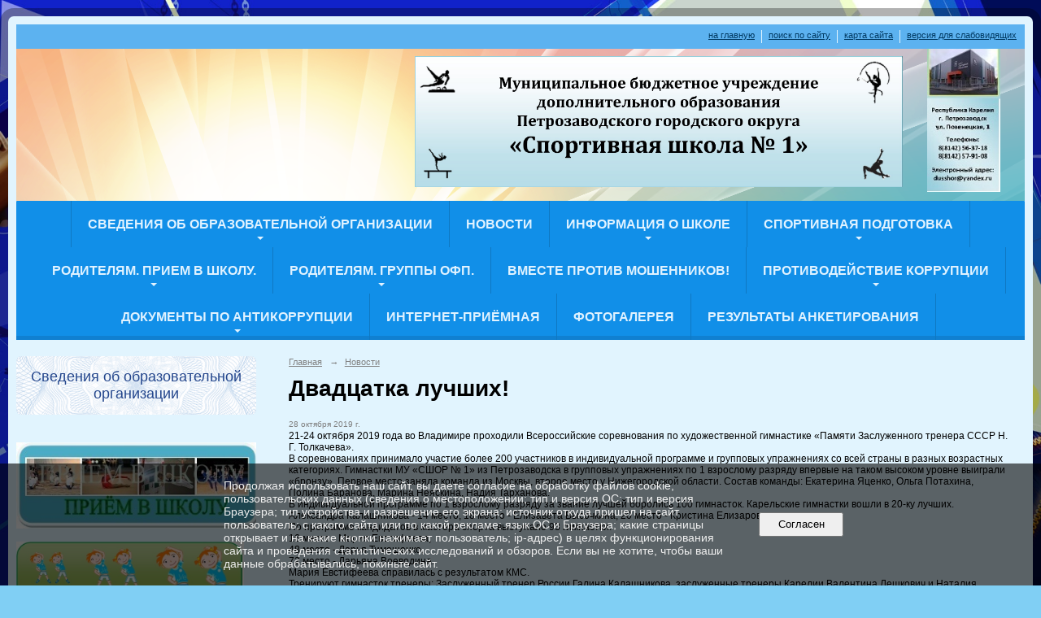

--- FILE ---
content_type: text/html; charset=utf-8
request_url: https://dusshor1.ru/news/12395.html
body_size: 13347
content:
<!DOCTYPE html>
<html>
<head>
  <title>МУ ДО «СШ № 1». Двадцатка лучших!</title>
   <meta http-equiv="Content-Type" content="text/html; charset=utf-8" />

  <meta name="keywords" content=""/>
  <meta name="description" content=""/>
  <meta name="copyright" content="Powered by Nubex"/>

   <link rel="canonical" href="https://dusshor1.ru/news/12395.html" />

  <meta  	name="sputnik-verification"  	content="XGOngynuc9cxmRDX" />

  <meta property="og:type" content="article"/>
  <meta property="og:title" content="Двадцатка лучших!"/>
  <meta property="og:description" content="21-24 октября 2019 года во Владимире проходили Всероссийские соревнования по художественной гимнастике &laquo;Памяти Заслуженного тренера СССР Н. Г. Толкачева&raquo;.  
В соревнованиях принимало участие более 200 участников в индивидуальной программе и групповых упражнениях со всей страны в разных возрастных категориях. Гимнастки МУ &laquo;СШОР № 1&raquo; из Петрозаводска в групповых упражнениях по 1 взрослому разряду впервые на таком высоком уровне выиграли &laquo;бронзу&raquo;. Первое место заняла команда из Москвы, второе место у Нижегородской области. Состав команды: Екатерина Яценко, Ольга Потахина, Полина Баранова, Марина Неяскина, Надия Тарханова. 
В индивидуальной программе по 1 взрослому разряду за звание лучшей боролись 100 гимнасток. Карельские гимнастки вошли  в 20-ку лучших. Александра Калашникова - 14 место, 18 место - Елизавета Высочкина, 20 место - Кристина Елизарова. 
По программе кандидатов в мастера спорта выступало 93 гимнастки. 
16 место - Мария Евстифеева,
48 место - Дарья Тимошенко,
72 место - Дарьяна Воеводина.
Мария Евстифеева справилась с результатом КМС. 
Тренируют гимнасток тренеры: Заслуженный тренер России Галина Калашникова, заслуженные тренеры Карелии  Валентина Лешкович и Наталия Галковская, Отличник физической культуры и спорта Галина Василёнок. Желаем дальнейших успехов на предстоящих соревнованиях!"/>
  <meta property="og:url" content="http://dusshor1.ru/news/12395.html?updated=201910281008"/>
  <meta property="og:image" content="http://dusshor1.ruhttps://r1.nubex.ru/s883-be6/54942bc8c1_fit-in~160x160__f2067_50.jpg?updated=201910281008"/>



<link href="https://static.nubex.ru/current/plain/_build/build_fluid.css?mtime=1766067391" type="text/css" rel="stylesheet" media="all"/>
<link href="/_data/css/styles_other.css?mtime=1768772566" type="text/css" rel="stylesheet" media="all"/>

<!--[if lt IE 9]>
<link href="/_data/css/styles_ie.css?mtime=1768772566" type="text/css" rel="stylesheet" media="all"/>
<![endif]-->




</head>

    

<body class="cntSizeMiddle  fluid  site-theme-unsaved font_size_standart c4 l2"
 data-hash="403d398275f1cfcca5bc2970895a3e42">

    




<div class="container container_12  containerWide">
    <div class="row">
        <div class="grid_12">
             
    <div  data-readable="1"  class="serviceMenu  serviceMenuAlignRight clearfix">
        <div class="serviceMenuContainer">

                        <ul class="serviceMenuNav pullRight">
                                    <li >
                        <a id="service_menu_top_first_page"
                           href="/"
                           >на главную</a>
                                            </li>
                                    <li >
                        <a id="service_menu_top_search"
                           href="/search/"
                           >поиск по сайту</a>
                                            </li>
                                    <li >
                        <a id="service_menu_top_map"
                           href="/map/"
                           >карта сайта</a>
                                            </li>
                                    <li >
                        <a id="service_menu_top_accessibility"
                           href="/_data/accessibility_yes/"
                           itemprop="copy">версия для слабовидящих</a>
                                            </li>
                            </ul>

            
        </div>
    </div>

                 
<header class="headerWrapper ">
    <div class="headerImage">
        <div class="logoAndInfoWrapper">
                    <div class="contactInfoPlace">
                <div class="text content">
                    <p style="text-align: right;"><img alt="" class="figure left" src="https://r1.nubex.ru/s883-be6/f3152_cc/Ш сайт.jpg" style="width: 90px; height: 182px; float: right;" /></p>

<p><img alt="" class="figure left" src="https://r1.nubex.ru/s883-be6/f3148_42/ШАПКА.jpg" style="width: 600px; height: 161px; float: right;" /></p>

<p>&nbsp;</p>
                </div>
            </div>
        
                </div>

    </div>
</header>
               

<nav  data-readable="2"  class="mainMenu mainMenuStyleS24 mainMenuPullDown clearfix">

  <ul>

    <li class="item hasChildren first">
        <a href="/sveden/">Сведения об образовательной организации</a>
                            <ul class="mainMenuDropDown">
                <li><a href="/sveden/common/">Основные сведения</a></li>
                <li><a href="/sveden/struct/">Структура и органы управления образовательной организацией</a></li>
                <li><a href="/sveden/document/">Документы</a></li>
                <li><a href="/sveden/education/">Образование</a></li>
                <li><a href="/sveden/managers/">Руководство</a></li>
                <li><a href="/sveden/employees/">Педагогический состав</a></li>
                <li><a href="/sveden/objects/">Материально-техническое обеспечение и оснащенность образовательного процесса. Доступная среда</a></li>
                <li><a href="/sveden/paid_edu/">Платные образовательные услуги</a></li>
                <li><a href="/sveden/budget/">Финансово-хозяйственная деятельность</a></li>
                <li><a href="/sveden/vacant/">Вакантные места для приема (перевода) обучающихся</a></li>
                <li><a href="/sveden/grants/">Стипендии и меры поддержки обучающихся</a></li>
                <li><a href="/sveden/inter/">Международное сотрудничество</a></li>
                <li><a href="/sveden/catering/">Организация питания в образовательной организации</a></li>
                <li><a href="/sveden/eduStandarts/">Образовательные стандарты и требования</a></li>
                            </ul>
        
     </li>

    <li class="item current">
        <a href="/news/" class="current">Новости</a>
                
     </li>

    <li class="item hasChildren">
        <a href="/24290/">ИНФОРМАЦИЯ о ШКОЛЕ</a>
                            <ul class="mainMenuDropDown">
                <li><a href="/24290/department/">ВИДЫ СПОРТА МУ ДО "СШ № 1"</a></li>
                <li><a href="/24290/26406/">К 80-летию Великой Победы!</a></li>
                <li><a href="/24290/history/">ИСТОРИЯ СПОРТИВНОЙ ШКОЛЫ</a></li>
                <li><a href="/24290/6734/">Информация по антитеррору</a></li>
                <li><a href="/24290/12069/">ФЕДЕРАЛЬНЫЙ ПРОЕКТ "СПОРТ - НОРМА ЖИЗНИ"</a></li>
                <li><a href="/24290/26122/">ЗДОРОВЫЙ ОБРАЗ ЖИЗНИ</a></li>
                <li><a href="/24290/6206/">НАШИ ТРЕНЕРЫ ЗВЁЗД!</a></li>
                <li><a href="/24290/5342/">НАШИ ЗВЁЗДЫ!</a></li>
                            </ul>
        
     </li>

    <li class="item hasChildren">
        <a href="/25202/">СПОРТИВНАЯ ПОДГОТОВКА</a>
                            <ul class="mainMenuDropDown">
                <li><a href="/25202/19760/">РАСПИСАНИЯ Тренировочных занятий на 2025-2026 гг.</a></li>
                <li><a href="/25202/24284/">ЦП "МОЙ СПОРТ"</a></li>
                <li><a href="/25202/8965/">СОРЕВНОВАНИЯ</a></li>
                <li><a href="/25202/12090/">АНТИДОПИНГ в СПОРТЕ</a></li>
                <li><a href="/25202/27209/">ОРГАНИЗАЦИЯ ОТДЫХА и ОЗДОРОВЛЕНИЯ СПОРСМЕНОВ</a></li>
                <li><a href="/25202/5320/">Документы для спортивных школ</a></li>
                <li><a href="/25202/26413/">Методическая поддержка</a></li>
                            </ul>
        
     </li>

    <li class="item hasChildren">
        <a href="/parents/">Родителям. Прием в школу.</a>
                            <ul class="mainMenuDropDown">
                <li><a href="/parents/social/">ПРИЁМ В ШКОЛУ: НАЧАЛЬНАЯ ПОДГОТОВКА (Бесплатное обучение)</a></li>
                <li><a href="/parents/4973/">Контролирующие органы</a></li>
                <li><a href="/parents/law/">Права ребёнка</a></li>
                            </ul>
        
     </li>

    <li class="item hasChildren">
        <a href="/24591/">Родителям. Группы ОФП.</a>
                            <ul class="mainMenuDropDown">
                <li><a href="/24591/5466/">ГРУППЫ ОБЩЕЙ ФИЗИЧЕСКОЙ ПОДГОТОВКИ.  ДЕТИ с 4-Х ЛЕТ. (Платное обучение)</a></li>
                            </ul>
        
     </li>

    <li class="item">
        <a href="/26764/">Вместе против мошенников!</a>
                
     </li>

    <li class="item hasChildren">
        <a href="/anti-corruption/">Противодействие коррупции</a>
                            <ul class="mainMenuDropDown">
                <li><a href="/anti-corruption/regulatory_acts/">Нормативные правовые и иные акты в сфере противодействия коррупции</a></li>
                <li><a href="/anti-corruption/expertise/">Антикоррупционная экспертиза</a></li>
                <li><a href="/anti-corruption/methodological_materials/">Методические материалы</a></li>
                <li><a href="/anti-corruption/document_forms/">Формы документов, связанные с противодействием коррупции, для заполнения</a></li>
                <li><a href="/anti-corruption/income_information/">Сведения о доходах, расходах, об имуществе и обязательствах имущественного характера</a></li>
                <li><a href="/anti-corruption/commission/">Комиссия по соблюдению требований к служебному поведению и урегулированию конфликта интересов</a></li>
                <li><a href="/anti-corruption/feedback_corruption/">Обратная связь для сообщений о фактах коррупции</a></li>
                            </ul>
        
     </li>

    <li class="item hasChildren">
        <a href="/aboutus/">Документы по Антикоррупции</a>
                            <ul class="mainMenuDropDown">
                <li><a href="/aboutus/17567/">ПРОТИВОДЕЙСТВИЕ КОРРУПЦИИ</a></li>
                            </ul>
        
     </li>

    <li class="item">
        <a href="/feedback_form/">Интернет-приёмная</a>
                
     </li>

    <li class="item">
        <a href="/4947/">Фотогалерея</a>
                
     </li>

    <li class="item last">
        <a href="/11210/">Результаты анкетирования</a>
                
     </li>
</ul>

</nav>
	    </div>
	</div>

    <div class="row">
                <div class="grid_3 columnNarrow siteColumn">
                
  <div  data-readable="3"  class="widget_education_column widget_education_column_6100">
      <div class="wgEducationBanners">
                    <a class="education" href="/sveden/">
                <div class="wgEducation wgOpen">
                    <span>Сведения об образовательной организации</span>
                </div>
            </a>
        
            </div>

  </div>
  <div  data-readable="4"  class="widget_text_column widget_text_column_4723">
  
    
    
    <div class="wgOpen clearfix">
        <div class="content" ><p><br />
<a href="https://dusshor1.ru/parents/social/"><img alt="" class="figure left" src="https://r1.nubex.ru/s883-be6/f1494_f4/Безымянный.jpg" style="width: 300px; height: 106px;" /></a><a href="https://dusshor1.ru/24591/5466/"><img alt="" class="figure left" src="https://r1.nubex.ru/s883-be6/f1663_5b/Безымянный.jpg" style="width: 280px; height: 105px;" /></a><a href="https://dusshor1.ru/25202/24284/"><img alt="" class="figure left" src="https://r1.nubex.ru/s883-be6/f3080_4f/Безымянный.jpg" style="width: 220px; height: 105px;" /></a><a href="https://dusshor1.ru/24290/12069/"><img alt="" class="figure left" src="https://r1.nubex.ru/s883-be6/f2578_5d/Безымянный.jpg" style="width: 263px; height: 113px;" /></a><a href="https://dusshor1.ru/24290/6734/"><img alt="" src="https://r1.nubex.ru/s883-be6/f1521_20/АТ.jpg" style="margin: 2px 6px; float: left; width: 205px; height: 149px;" /></a></p>

<p style="text-align: center;"><a href="https://www.gosuslugi.ru/"><img alt="" class="figure left" src="https://r1.nubex.ru/s883-be6/f1505_3c/200x200.png" style="width: 200px; height: 200px;" /></a></p></div>
    </div>

  </div>
  <div  data-readable="5"  class="widget_poll_column widget_poll_column_11211">
  
            <div class="wgTitleClose"><span>АНКЕТА</span></div>    
	      <div class="wgPoll wgOpen">
      
			    <div class="question"><p>Наличие сведений о работниках организации: *</p></div>
            
          <form action="/11210/add/" method="post">
              <input type="hidden" name="question" value="11443" />
              <ul>
                                        
                        <li class="clearfix">
                            <div class="control"><input type="radio" name="answer" value="27349" id="poll_27349" /></div>
                            <label for="poll_27349">Отлично, полностью удовлетворен(а) (информация размещена полностью, хорошо структурирована, актуальна)</label>
                        </li>
                        
                                        
                        <li class="clearfix">
                            <div class="control"><input type="radio" name="answer" value="27351" id="poll_27351" /></div>
                            <label for="poll_27351">В целом хорошо, за исключением незначительных недостатков (информация представлена полностью, хорошо структурирована, частично не актуальна)</label>
                        </li>
                        
                                        
                        <li class="clearfix">
                            <div class="control"><input type="radio" name="answer" value="27353" id="poll_27353" /></div>
                            <label for="poll_27353">Удовлетворительно, но со значительными недостатками (информация представлена полностью, плохо структурирована, не актуальна)</label>
                        </li>
                        
                                        
                        <li class="clearfix">
                            <div class="control"><input type="radio" name="answer" value="27355" id="poll_27355" /></div>
                            <label for="poll_27355">Плохо, не соответствует минимальным требованиям (информация представлена не полностью, не структурирована, не актуальна)</label>
                        </li>
                        
                                        
                        <li class="clearfix">
                            <div class="control"><input type="radio" name="answer" value="27357" id="poll_27357" /></div>
                            <label for="poll_27357">Неудовлетворительно, не устраивает (информация отсутствует)</label>
                        </li>
                        
                                  </ul>

              <div class="buttons">    <button class="btn btn-primary btn-sm " type="submit" name="vote" value="голосовать">голосовать</button>
</div>

          </form>

			    <div class="links">
                      <p><a href="/11210/11443.html">Результаты голосования</a></p>
                    <p><a href="/11210/">Архив опросов</a></p>
			    </div>
	    </div>
    
	      <div class="wgPoll wgOpen">
      
			    <div class="question"><p>Наличие возможности развития спортивных способностей и интересов занимающихся, включая их участие в конкурсах и олимпиадах (в том числе во всероссийских и международных), смотрах, физкультурных мероприятиях, спортивных мероприятиях, в том числе в официальных спортивных соревнованиях, и других массовых мероприятиях: *</p></div>
            
          <form action="/11210/add/" method="post">
              <input type="hidden" name="question" value="11303" />
              <ul>
                                        
                        <li class="clearfix">
                            <div class="control"><input type="radio" name="answer" value="27319" id="poll_27319" /></div>
                            <label for="poll_27319">Отлично, полностью удовлетворен(а) (представлены все условия для участия обучающихся в международных и всероссийских, региональных и муниципальных конкурсах, смотрах, физкультурных мероприятиях, спортивных мероприятиях)</label>
                        </li>
                        
                                        
                        <li class="clearfix">
                            <div class="control"><input type="radio" name="answer" value="27321" id="poll_27321" /></div>
                            <label for="poll_27321">В целом хорошо, за исключением незначительных недостатков (предоставлены условия для участия обучающихся в спортивных мероприятиях (конкурсах, смотрах, физкультурных мероприятиях, спортивных мероприятиях), но только на региональном уровне)</label>
                        </li>
                        
                                        
                        <li class="clearfix">
                            <div class="control"><input type="radio" name="answer" value="27323" id="poll_27323" /></div>
                            <label for="poll_27323">Удовлетворительно, но со значительными недостатками (предоставлены условия для участия обучающихся в спортивных мероприятиях (конкурсах, смотрах, физкультурных мероприятиях, спортивных мероприятиях)</label>
                        </li>
                        
                                        
                        <li class="clearfix">
                            <div class="control"><input type="radio" name="answer" value="27325" id="poll_27325" /></div>
                            <label for="poll_27325">Плохо, не соответствует минимальным требованиям (предоставлены условия для участия обучающихся только в спортивных мероприятиях)</label>
                        </li>
                        
                                        
                        <li class="clearfix">
                            <div class="control"><input type="radio" name="answer" value="27327" id="poll_27327" /></div>
                            <label for="poll_27327">Неудовлетворительно, не устраивает (условия для развития спортивных способностей не предоставлены</label>
                        </li>
                        
                                  </ul>

              <div class="buttons">    <button class="btn btn-primary btn-sm " type="submit" name="vote" value="голосовать">голосовать</button>
</div>

          </form>

			    <div class="links">
                      <p><a href="/11210/11303.html">Результаты голосования</a></p>
                    <p><a href="/11210/">Архив опросов</a></p>
			    </div>
	    </div>
    
	      <div class="wgPoll wgOpen">
      
			    <div class="question"><p>Доброжелательность и вежливость работников:</p></div>
            
          <form action="/11210/add/" method="post">
              <input type="hidden" name="question" value="11294" />
              <ul>
                                        
                        <li class="clearfix">
                            <div class="control"><input type="radio" name="answer" value="27301" id="poll_27301" /></div>
                            <label for="poll_27301">Полностью устраивает</label>
                        </li>
                        
                                        
                        <li class="clearfix">
                            <div class="control"><input type="radio" name="answer" value="27303" id="poll_27303" /></div>
                            <label for="poll_27303">В целом хорошо, но есть недостатки</label>
                        </li>
                        
                                        
                        <li class="clearfix">
                            <div class="control"><input type="radio" name="answer" value="27305" id="poll_27305" /></div>
                            <label for="poll_27305">Удовлетворительно</label>
                        </li>
                        
                                        
                        <li class="clearfix">
                            <div class="control"><input type="radio" name="answer" value="27307" id="poll_27307" /></div>
                            <label for="poll_27307">Неудовлетворительно, не устраивает</label>
                        </li>
                        
                                  </ul>

              <div class="buttons">    <button class="btn btn-primary btn-sm " type="submit" name="vote" value="голосовать">голосовать</button>
</div>

          </form>

			    <div class="links">
                      <p><a href="/11210/11294.html">Результаты голосования</a></p>
                    <p><a href="/11210/">Архив опросов</a></p>
			    </div>
	    </div>
    
	      <div class="wgPoll wgOpen">
      
			    <div class="question"><p>Компетентность работников: *</p></div>
            
          <form action="/11210/add/" method="post">
              <input type="hidden" name="question" value="11285" />
              <ul>
                                        
                        <li class="clearfix">
                            <div class="control"><input type="radio" name="answer" value="27293" id="poll_27293" /></div>
                            <label for="poll_27293">Полностью устраивает</label>
                        </li>
                        
                                        
                        <li class="clearfix">
                            <div class="control"><input type="radio" name="answer" value="27295" id="poll_27295" /></div>
                            <label for="poll_27295">В целом хорошо, но есть недостатки</label>
                        </li>
                        
                                        
                        <li class="clearfix">
                            <div class="control"><input type="radio" name="answer" value="27297" id="poll_27297" /></div>
                            <label for="poll_27297">Удовлетворительно</label>
                        </li>
                        
                                        
                        <li class="clearfix">
                            <div class="control"><input type="radio" name="answer" value="27299" id="poll_27299" /></div>
                            <label for="poll_27299">Неудовлетворительно, не устраивает</label>
                        </li>
                        
                                  </ul>

              <div class="buttons">    <button class="btn btn-primary btn-sm " type="submit" name="vote" value="голосовать">голосовать</button>
</div>

          </form>

			    <div class="links">
                      <p><a href="/11210/11285.html">Результаты голосования</a></p>
                    <p><a href="/11210/">Архив опросов</a></p>
			    </div>
	    </div>
    
	      <div class="wgPoll wgOpen">
      
			    <div class="question"><p>Удовлетворение материально-техническим обеспечением организации: *</p></div>
            
          <form action="/11210/add/" method="post">
              <input type="hidden" name="question" value="11276" />
              <ul>
                                        
                        <li class="clearfix">
                            <div class="control"><input type="radio" name="answer" value="27285" id="poll_27285" /></div>
                            <label for="poll_27285">Полностью устраивает</label>
                        </li>
                        
                                        
                        <li class="clearfix">
                            <div class="control"><input type="radio" name="answer" value="27287" id="poll_27287" /></div>
                            <label for="poll_27287">В целом хорошо, но есть недостатки</label>
                        </li>
                        
                                        
                        <li class="clearfix">
                            <div class="control"><input type="radio" name="answer" value="27289" id="poll_27289" /></div>
                            <label for="poll_27289">Удовлетворительно</label>
                        </li>
                        
                                        
                        <li class="clearfix">
                            <div class="control"><input type="radio" name="answer" value="27291" id="poll_27291" /></div>
                            <label for="poll_27291">Неудовлетворительно, не устраивает</label>
                        </li>
                        
                                  </ul>

              <div class="buttons">    <button class="btn btn-primary btn-sm " type="submit" name="vote" value="голосовать">голосовать</button>
</div>

          </form>

			    <div class="links">
                      <p><a href="/11210/11276.html">Результаты голосования</a></p>
                    <p><a href="/11210/">Архив опросов</a></p>
			    </div>
	    </div>
    
	      <div class="wgPoll wgOpen">
      
			    <div class="question"><p>Удовлетворение качеством предоставляемых услуг: *</p></div>
            
          <form action="/11210/add/" method="post">
              <input type="hidden" name="question" value="11267" />
              <ul>
                                        
                        <li class="clearfix">
                            <div class="control"><input type="radio" name="answer" value="27277" id="poll_27277" /></div>
                            <label for="poll_27277">Полностью устраивает</label>
                        </li>
                        
                                        
                        <li class="clearfix">
                            <div class="control"><input type="radio" name="answer" value="27279" id="poll_27279" /></div>
                            <label for="poll_27279">В целом хорошо, но есть недостатки</label>
                        </li>
                        
                                        
                        <li class="clearfix">
                            <div class="control"><input type="radio" name="answer" value="27281" id="poll_27281" /></div>
                            <label for="poll_27281">Удовлетворительно</label>
                        </li>
                        
                                        
                        <li class="clearfix">
                            <div class="control"><input type="radio" name="answer" value="27283" id="poll_27283" /></div>
                            <label for="poll_27283">Неудовлетворительно, не устраивает</label>
                        </li>
                        
                                  </ul>

              <div class="buttons">    <button class="btn btn-primary btn-sm " type="submit" name="vote" value="голосовать">голосовать</button>
</div>

          </form>

			    <div class="links">
                      <p><a href="/11210/11267.html">Результаты голосования</a></p>
                    <p><a href="/11210/">Архив опросов</a></p>
			    </div>
	    </div>
    
	      <div class="wgPoll wgOpen">
      
			    <div class="question"><p>Доступность взаимодействия с получателями физкультурно-спортивных услуг по телефону, по электронной почте, с помощью электронных сервисов, в том числе наличие возможности внесения предложений, направленных на улучшение работы организации:</p></div>
            
          <form action="/11210/add/" method="post">
              <input type="hidden" name="question" value="27227" />
              <ul>
                                        
                        <li class="clearfix">
                            <div class="control"><input type="radio" name="answer" value="27267" id="poll_27267" /></div>
                            <label for="poll_27267">Отлично, полностью удовлетворен(а) (обеспечена работа телефона горячей линии, налажено взаимодействие по электронной почте, на сайте организации функционирует электронная приёмная, обеспечена техническая возможность проведения онлайн-опросов (анкетирование) с целью изучения мнений и получения предложений по разным направлениям деятельности образовательной организации)</label>
                        </li>
                        
                                        
                        <li class="clearfix">
                            <div class="control"><input type="radio" name="answer" value="27269" id="poll_27269" /></div>
                            <label for="poll_27269">В целом хорошо, за исключением незначительных недостатков (обеспечена работа телефона горячей линии, налажено взаимодействие по электронной почте, на сайте организации функционирует электронная приёмная)</label>
                        </li>
                        
                                        
                        <li class="clearfix">
                            <div class="control"><input type="radio" name="answer" value="27271" id="poll_27271" /></div>
                            <label for="poll_27271">Удовлетворительно, но со значительными недостатками (обеспечена работа телефона горячей линии, взаимодействие с участниками физкультурно-спортивного процесса обеспечено по электронной почте)</label>
                        </li>
                        
                                        
                        <li class="clearfix">
                            <div class="control"><input type="radio" name="answer" value="27273" id="poll_27273" /></div>
                            <label for="poll_27273">Плохо, не соответствует минимальным требованиям (обеспечена работа телефона горячей линии по вопросам оказания физкультурно-спортивных услуг)</label>
                        </li>
                        
                                        
                        <li class="clearfix">
                            <div class="control"><input type="radio" name="answer" value="27275" id="poll_27275" /></div>
                            <label for="poll_27275">Неудовлетворительно, не устраивает (взаимодействие с участниками физкультурно-спортивного процесса не обеспечено)</label>
                        </li>
                        
                                  </ul>

              <div class="buttons">    <button class="btn btn-primary btn-sm " type="submit" name="vote" value="голосовать">голосовать</button>
</div>

          </form>

			    <div class="links">
                      <p><a href="/11210/27227.html">Результаты голосования</a></p>
                    <p><a href="/11210/">Архив опросов</a></p>
			    </div>
	    </div>
    
	      <div class="wgPoll wgOpen">
      
			    <div class="question"><p>Полнота и актуальность информации об организации и ее деятельности:</p></div>
            
          <form action="/11210/add/" method="post">
              <input type="hidden" name="question" value="27216" />
              <ul>
                                        
                        <li class="clearfix">
                            <div class="control"><input type="radio" name="answer" value="27257" id="poll_27257" /></div>
                            <label for="poll_27257">Отлично, полностью удовлетворен(а) (информация размещена полностью, хорошо структурирована, актуальна)</label>
                        </li>
                        
                                        
                        <li class="clearfix">
                            <div class="control"><input type="radio" name="answer" value="27259" id="poll_27259" /></div>
                            <label for="poll_27259">В целом хорошо, за исключением незначительных недостатков (информация представлена полностью, хорошо структурирована, частично не актуальна)</label>
                        </li>
                        
                                        
                        <li class="clearfix">
                            <div class="control"><input type="radio" name="answer" value="27261" id="poll_27261" /></div>
                            <label for="poll_27261">Удовлетворительно, но со значительными недостатками (информация представлена полностью, плохо структурирована, не актуальна)</label>
                        </li>
                        
                                        
                        <li class="clearfix">
                            <div class="control"><input type="radio" name="answer" value="27263" id="poll_27263" /></div>
                            <label for="poll_27263">Плохо, не соответствует минимальным требованиям (информация представлена не полностью, не структурирована, не актуальна)</label>
                        </li>
                        
                                        
                        <li class="clearfix">
                            <div class="control"><input type="radio" name="answer" value="27265" id="poll_27265" /></div>
                            <label for="poll_27265">Неудовлетворительно, не устраивает (информация отсутствует)</label>
                        </li>
                        
                                  </ul>

              <div class="buttons">    <button class="btn btn-primary btn-sm " type="submit" name="vote" value="голосовать">голосовать</button>
</div>

          </form>

			    <div class="links">
                      <p><a href="/11210/27216.html">Результаты голосования</a></p>
                    <p><a href="/11210/">Архив опросов</a></p>
			    </div>
	    </div>
    
	      <div class="wgPoll wgOpen">
      
			    <div class="question"><p>Доступность сведений о ходе рассмотрения обращений граждан, поступивших в организацию от получателей физкультурно-спортивных услуг (по телефону, по электронной почте, с помощью электронных сервисов): *</p></div>
            
          <form action="/11210/add/" method="post">
              <input type="hidden" name="question" value="11325" />
              <ul>
                                        
                        <li class="clearfix">
                            <div class="control"><input type="radio" name="answer" value="27339" id="poll_27339" /></div>
                            <label for="poll_27339">Отлично, полностью удовлетворен(а) (обеспечена техническая возможность получения сведений о ходе рассмотрения обращений граждан в режиме реального времени)</label>
                        </li>
                        
                                        
                        <li class="clearfix">
                            <div class="control"><input type="radio" name="answer" value="27341" id="poll_27341" /></div>
                            <label for="poll_27341">В целом хорошо, за исключением незначительных недостатков (обеспечена возможность получить информацию о ходе рассмотрения обращений граждан по телефону, электронной почте)</label>
                        </li>
                        
                                        
                        <li class="clearfix">
                            <div class="control"><input type="radio" name="answer" value="27343" id="poll_27343" /></div>
                            <label for="poll_27343">Удовлетворительно, но со значительными недостатками (обеспечена возможность получить информацию о ходе рассмотрения обращений граждан по телефону)</label>
                        </li>
                        
                                        
                        <li class="clearfix">
                            <div class="control"><input type="radio" name="answer" value="27345" id="poll_27345" /></div>
                            <label for="poll_27345">Плохо, не соответствует минимальным требованиям (наличие статической информации о ходе рассмотрения обращений граждан на сайте)</label>
                        </li>
                        
                                        
                        <li class="clearfix">
                            <div class="control"><input type="radio" name="answer" value="27347" id="poll_27347" /></div>
                            <label for="poll_27347">Неудовлетворительно, не устраивает (не обеспечена доступность сведений о ходе рассмотрения обращения граждан)</label>
                        </li>
                        
                                  </ul>

              <div class="buttons">    <button class="btn btn-primary btn-sm " type="submit" name="vote" value="голосовать">голосовать</button>
</div>

          </form>

			    <div class="links">
                      <p><a href="/11210/11325.html">Результаты голосования</a></p>
                    <p><a href="/11210/">Архив опросов</a></p>
			    </div>
	    </div>
    
	      <div class="wgPoll wgOpen">
      
			    <div class="question"><p>Наличие необходимых условий для охраны и укрепления здоровья занимающихся:</p></div>
            
          <form action="/11210/add/" method="post">
              <input type="hidden" name="question" value="11314" />
              <ul>
                                        
                        <li class="clearfix">
                            <div class="control"><input type="radio" name="answer" value="27329" id="poll_27329" /></div>
                            <label for="poll_27329">Организация оборудована всеми необходимыми спортивными сооружениями, имеются в наличии программы спортивной подготовки</label>
                        </li>
                        
                                        
                        <li class="clearfix">
                            <div class="control"><input type="radio" name="answer" value="27331" id="poll_27331" /></div>
                            <label for="poll_27331">Отлично, полностью удовлетворен(а)</label>
                        </li>
                        
                                        
                        <li class="clearfix">
                            <div class="control"><input type="radio" name="answer" value="27333" id="poll_27333" /></div>
                            <label for="poll_27333">В целом хорошо, за исключением незначительных недостатков (организация оборудована всеми необходимыми спортивными сооружениями (спортзал, стадион и пр.)</label>
                        </li>
                        
                                        
                        <li class="clearfix">
                            <div class="control"><input type="radio" name="answer" value="27335" id="poll_27335" /></div>
                            <label for="poll_27335">Удовлетворительно, но со значительными недостатками (организация имеет только физкультурный зал)</label>
                        </li>
                        
                                        
                        <li class="clearfix">
                            <div class="control"><input type="radio" name="answer" value="27337" id="poll_27337" /></div>
                            <label for="poll_27337">Неудовлетворительно, не устраивает (необходимые условия не созданы – (отсутствует спортивный зал и спортивные площадки))</label>
                        </li>
                        
                                  </ul>

              <div class="buttons">    <button class="btn btn-primary btn-sm " type="submit" name="vote" value="голосовать">голосовать</button>
</div>

          </form>

			    <div class="links">
                      <p><a href="/11210/11314.html">Результаты голосования</a></p>
                    <p><a href="/11210/">Архив опросов</a></p>
			    </div>
	    </div>
    
	      <div class="wgPoll wgOpen">
      
			    <div class="question"><p>Готовность рекомендовать организацию родственникам и знакомым: *</p></div>
            
          <form action="/11210/add/" method="post">
              <input type="hidden" name="question" value="11258" />
              <ul>
                                        
                        <li class="clearfix">
                            <div class="control"><input type="radio" name="answer" value="27359" id="poll_27359" /></div>
                            <label for="poll_27359">Полностью устраивает;  </label>
                        </li>
                        
                                        
                        <li class="clearfix">
                            <div class="control"><input type="radio" name="answer" value="27361" id="poll_27361" /></div>
                            <label for="poll_27361">  В целом хорошо, но есть недостатки;  </label>
                        </li>
                        
                                        
                        <li class="clearfix">
                            <div class="control"><input type="radio" name="answer" value="27363" id="poll_27363" /></div>
                            <label for="poll_27363">Удовлетворительно;  </label>
                        </li>
                        
                                        
                        <li class="clearfix">
                            <div class="control"><input type="radio" name="answer" value="27365" id="poll_27365" /></div>
                            <label for="poll_27365">Неудовлетворительно, не устраивает.  </label>
                        </li>
                        
                                  </ul>

              <div class="buttons">    <button class="btn btn-primary btn-sm " type="submit" name="vote" value="голосовать">голосовать</button>
</div>

          </form>

			    <div class="links">
                      <p><a href="/11210/11258.html">Результаты голосования</a></p>
                    <p><a href="/11210/">Архив опросов</a></p>
			    </div>
	    </div>
    
	

  </div>
  <div  data-readable="6"  class="widget_address_column widget_address_column_4635">
  
    
    <div class="wgFirmattributes wgBorder" itemscope itemtype="http://schema.org/Organization">
                    <p><strong><span itemprop="name">МУ ДО "СШ № 1"</span></strong></p>

        
                    <p><span itemprop="address" > 185030, Республика Карелия, г. Петрозаводск, ул. Повенецкая-1, ул. Ключевая-14.</span></p>

        
                    <p><strong>Телефон</strong></p>


                            <p><strong></strong><span itemprop="telephone" > +7 (8142) 35-18-19 (Директор, Повенецкая-1)</span></p>

            

                            <p><strong></strong><span itemprop="telephone" > +7 (8142) 35-18-78 (методический отдел, Повенецкая-1)</span></p>

            
                            <p><strong></strong><span itemprop="telephone" > +7 (8142) 35-18-43 (вахта, Повенецкая-1)</span></p>

            
                            <p><strong></strong><span itemprop="telephone" > +7 (8142) 57-91-08 (вахта, методический отдел, Ключевая-14)</span></p>

                    
                    <p><strong>Факс</strong><span itemprop="faxNumber" > +7 (814-2) 56-37-18 (Директор, секретарь руководителя, специалист по кадрам, Ключевая-14)</span></p>

                
                                <p><strong>Эл. почта</strong><span itemprop="email" >                 <a href="mailto:dusshor@yandex.ru">dusshor@yandex.ru</a>
            </span></p>

                
</div>



  </div>
  <div  class="widget_news_column widget_news_column_3959">
      
    
    <div class="wgNews wgClose wgNewsStyleS1">
	                    <div  data-readable="7" >
            
<div class="shortitem">

    <div class="link-title-small"><a href="/news/27492.html"    >Международный детский центр «Артек»</a></div>
    
		<div class="datetime ">
    29&nbsp;декабря&nbsp;2025 г.
</div>
		<div class="notice">
        <a href="/news/27492.html"    >Министерство образования и спорта Республики Карелия сообщает о выделении 8 квот в профильную смену № 1 «Меняя завтра, действуй сейчас», которая будет проходить на базе федерального государственного бюджетного образовательного учреждения «Международный детский центр «Артек» с 23/24 января по 12/13 февраля 2026 года.<br />
К участию в данной смене приглашаются школьники 5-11 классов.<br />
Приём заявок открыт строго до 8 января 2026 года.<br />
Обращаем внимание, что для подачи заявки на конкурс в ФГБОУ «МДЦ «Артек» претенденту необходимо зарегистрироваться на платформе систем АИС согласно размещенной на официальном сайте инструкции: ФГБОУ «МДЦ «Артек» - https://artek.org/informaciya-dlya-roditelyay/kak- poluchitsya-putevku-v-artek/.<br />
Необходимую информацию по вопросам получения путевки и направления в детский центр можно получить у специалистов Центра организации детского отдыха государственного автономного учреждения дополнительного профессионального образования Республики Карелия «Карельский институт развития образования» по телефонам: 89004572174, 89004572441, 89004572363, по электронной почте: oodo.cdk@mail.ru .</a>
		</div>

    <div class="wgDelim"></div>


</div>              </div>
                      <div  data-readable="8" >
            
<div class="shortitem">

    <div class="link-title-small"><a href="/news/27445.html"    >Наша золотая Спортивная аэробика!</a></div>
    
		<div class="datetime ">
    9&nbsp;декабря&nbsp;2025 г.
</div>
		<div class="notice">
        <a href="/news/27445.html"    >В начале декабря в городе Великие Луки  проходило Открытое Первенство города по спортивной аэробике.<br />
В соревнованиях 6 и 7 декабря приняли участие воспитанницы МУ ДО "СШ № 1".<br />
Спортивные достижения школы пополнились золотой, серебряной и бронзовой медалями.<br />
В категории 9-11 лет, в индивидуальных выступлениях Смурова Виктория заняла 1 место.<br />
В категории 12-14 лет, в номинации "Группа": Борисова София, Белуга Анна, Пахотова Екатерина Смирнова Милана Щипкова София заняли 3 место.<br />
В категории 15-17 лет , в номинации "Трио" Давыденко София, Чуркина Полина, Костенюк Вероника  заняли 2 место.<br />
Поздравляем спортсменок, их родителей и тренеров-преподавателей Наталью Смирнову, Ирину Шушкину, Наталью Колпакову.</a>
		</div>

    <div class="wgDelim"></div>


</div>              </div>
                      <div  data-readable="9" >
            
<div class="shortitem">

    <div class="link-title-small"><a href="/news/27443.html"    >Наша золотая Фитнес-аэробика!</a></div>
    
		<div class="datetime ">
    9&nbsp;декабря&nbsp;2025 г.
</div>
		<div class="notice">
        <a href="/news/27443.html"    >С 1 по 5 декабря в Москве, на площадке «НАВКА АРЕНЫ», прошли Финал Кубка России и Всероссийские соревнования по фитнес-аэробике. Представители МУ ДО "СШ № 1", входящие в сборную команду Республики Карелии показали характер, сплочённость и высокий уровень подготовки!<br />
В ФИНАЛЕ КУБКА РОССИИ в дисциплине "Аэробика, 17 лет и старше"  команда «СПРИНТ» стала Победителем, завоевав золотую медаль соревнований. Тренеры команды: Смирнова Любовь и Гаврилова Яна. <br />
На ВСЕРОССИЙСКИЕ СОРЕВНОВАНИЯХ воспитанники нашей спортивной школы также достойно выступили. В дисциплине "Аэробика, 14–16 лет" команда «КРИСТАЛЛ» - бронзовые призёры. Тренеры: Смирнова Любовь и Гаврилова Яна.<br />
Финалистами соревнований стали и другие наши замечательные команды:<br />
• «ВиДенс» — аэробика, 11–13 лет, Тренер: Канаева Виктория, <br />
• «НОН-СТОП» — аэробика, 8–10 лет, Тренер: Лаптева Оксана. <br />
Получили отличный опыт соревнований и показали своё спортивное мастерство на Всероссийских соревнованиях команды:<br />
• «ЭВРИКА» — аэробика, 14–16 лет, Тренер: Канаева Виктория, <br />
• «ЛИК СТАР» — аэробика (5 человек), 11–13 лет, Тренер: Лаптева Оксана,<br />
• «МИККИ МАУСЫ» — аэробика (5 человек), 11–13 лет, Тренер: Лаптева Оксана,<br />
• «ФОРТУНА» — аэробика (5 человек), 11–13 лет, Тренер: Смирнова Любовь.<br />
Одновремено  проходил Международный фестиваль по фитнес-аэробике "Мишка и Матрешка", в котором у нашей школы тоже есть призовые места. <br />
Воспитанница МУ ДО "СШ № 1", Евгения Нестеренко, в дисциплине "Силовая аэробика", соло - поднялась на серебряную ступень пьедестала, тренеры призёра Яна Гаврилова и Любовь Смирнова. <br />
В дисциплине "Аэробика 11-13 лет" 2 место заняла команда «ВиДенс», а в дисциплине "Аэробика 14-16 лет" на 2 месте команда «Эврика». Тренер обеих команд Канаева Виктория.<br />
Поздравляем спортсменов, тренеров и родителей!<br />
Карельские команды продемонстрировали мастерство, артистизм, технику и огромную работу, которая стоит за каждым выступлением.<br />
Прошедшие соревнования стали ярким подтверждением: Карелия уверенно держит высокий уровень в фитнес-аэробике и продолжает развивать спортивные коллективы всех возрастов.</a>
		</div>

    <div class="wgDelim"></div>


</div>              </div>
            </div>

  </div>
    
    </div>

<div class="grid_9 columnWide siteContent">
                <div class="columnWidePadding">
                <div class="path">
                       <span><a href="/">Главная</a>
           <em>&rarr;</em></span>
                               <span><a href="/news/">Новости</a>
           </span>
                        </div>
                	<h1 >Двадцатка лучших!</h1>

            </div>
            <div class="newsDetail">
                <div class="columnWidePadding"  data-readable="10" >
                    <div class="datetime ">
    28&nbsp;октября&nbsp;2019 г.
</div>                </div>

                                    <div class="columnWidePadding">
                        <div class="content"  data-readable="11" >21-24 октября 2019 года во Владимире проходили Всероссийские соревнования по художественной гимнастике «Памяти Заслуженного тренера СССР Н. Г. Толкачева».  <br />
В соревнованиях принимало участие более 200 участников в индивидуальной программе и групповых упражнениях со всей страны в разных возрастных категориях. Гимнастки МУ «СШОР № 1» из Петрозаводска в групповых упражнениях по 1 взрослому разряду впервые на таком высоком уровне выиграли «бронзу». Первое место заняла команда из Москвы, второе место у Нижегородской области. Состав команды: Екатерина Яценко, Ольга Потахина, Полина Баранова, Марина Неяскина, Надия Тарханова. <br />
В индивидуальной программе по 1 взрослому разряду за звание лучшей боролись 100 гимнасток. Карельские гимнастки вошли  в 20-ку лучших. Александра Калашникова - 14 место, 18 место - Елизавета Высочкина, 20 место - Кристина Елизарова. <br />
По программе кандидатов в мастера спорта выступало 93 гимнастки. <br />
16 место - Мария Евстифеева,<br />
48 место - Дарья Тимошенко,<br />
72 место - Дарьяна Воеводина.<br />
Мария Евстифеева справилась с результатом КМС. <br />
Тренируют гимнасток тренеры: Заслуженный тренер России Галина Калашникова, заслуженные тренеры Карелии  Валентина Лешкович и Наталия Галковская, Отличник физической культуры и спорта Галина Василёнок. Желаем дальнейших успехов на предстоящих соревнованиях!</div>
                    </div>
                
                
                
                
            </div>
        </div>


    </div>

        <div class="row">
        <div class="grid_12">
            <footer class="footer">
	<div class="container clearfix"  data-readable="12" >
		<div class="copyright">
        <p><span style="display: none;">&nbsp;</span>МУ ДО &laquo;СШ&nbsp;№ 1&raquo;, 2025</p>

                    <div class="core">
                            &copy; Конструктор&nbsp;сайтов&nbsp;<a href="http://nubex.ru" target="_blank">Nubex.ru</a>
                        </div>
        		</div>
		<div class="counters">
            <!-- Yandex.Metrika counter -->
<script type="text/javascript" >
    (function (d, w, c) {
        (w[c] = w[c] || []).push(function() {
            try {
                w.yaCounter47097414 = new Ya.Metrika({
                    id:47097414,
                    clickmap:true,
                    trackLinks:true,
                    accurateTrackBounce:true
                });
            } catch(e) { }
        });

        var n = d.getElementsByTagName("script")[0],
            s = d.createElement("script"),
            f = function () { n.parentNode.insertBefore(s, n); };
        s.type = "text/javascript";
        s.async = true;
        s.src = "https://mc.yandex.ru/metrika/watch.js";

        if (w.opera == "[object Opera]") {
            d.addEventListener("DOMContentLoaded", f, false);
        } else { f(); }
    })(document, window, "yandex_metrika_callbacks");
</script>
<noscript><div><img src="https://mc.yandex.ru/watch/47097414" style="position:absolute; left:-9999px;" alt="" /></div></noscript>
<!-- /Yandex.Metrika counter -->
		</div>
		<div class="clear">&nbsp;</div>
	</div>
</footer>
        </div>
    </div>
    
</div>



   <a href="#" class="scrollTop">Наверх</a>

<script type="text/javascript" src="https://static.nubex.ru/current/plain/_build/build.min.js?mtime=1766067391"></script>



    <div id="agreedBanner" style="display: block; width: 100%; position: fixed; left:0; bottom: 0; z-index: 10000; background-color: rgba(0,0,0,0.6); color: #EFEFEF; margin: 0; padding: 1rem; font-size: 14px; font-family: Arial, sans-serif;">
        <form action="/agreed/" method="post">
        <table style="width: 100%">
            <tr>
                <td style="width: 20%;"></td>
                <td>
                    Продолжая использовать наш сайт, вы даете согласие на обработку файлов cookie, пользовательских данных (сведения о местоположении; тип и версия ОС; тип и версия Браузера; тип устройства и разрешение его экрана; источник откуда пришел на сайт пользователь; с какого сайта или по какой рекламе; язык ОС и Браузера; какие страницы открывает и на какие кнопки нажимает пользователь; ip-адрес) в целях функционирования сайта и проведения статистических исследований и обзоров. Если вы не хотите, чтобы ваши данные обрабатывались, покиньте сайт.
                </td>
                <td style="width: 10%; text-align: right;">
                    <button id="agreedBtn" type="submit" style="padding:0.4em 1em;">&nbsp;&nbsp;Согласен&nbsp;&nbsp;</button>
                </td>
                <td style="width: 20%;"></td>
            </tr>
        </table>
        </form>
    </div>
    <script>
        $(document).ready(function() {
            $('#agreedBtn').bind('click', (e) => {
                    jQuery.ajax('/agreed/');
                    $('#agreedBanner').hide();
                    e.preventDefault();
            });
        })
    </script>
</body>
</html>
